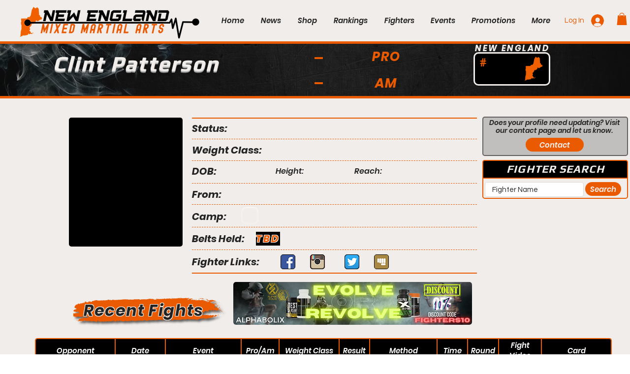

--- FILE ---
content_type: text/html; charset=utf-8
request_url: https://www.google.com/recaptcha/api2/aframe
body_size: 270
content:
<!DOCTYPE HTML><html><head><meta http-equiv="content-type" content="text/html; charset=UTF-8"></head><body><script nonce="bb8JDqAU2yfJSvXBTIGWGQ">/** Anti-fraud and anti-abuse applications only. See google.com/recaptcha */ try{var clients={'sodar':'https://pagead2.googlesyndication.com/pagead/sodar?'};window.addEventListener("message",function(a){try{if(a.source===window.parent){var b=JSON.parse(a.data);var c=clients[b['id']];if(c){var d=document.createElement('img');d.src=c+b['params']+'&rc='+(localStorage.getItem("rc::a")?sessionStorage.getItem("rc::b"):"");window.document.body.appendChild(d);sessionStorage.setItem("rc::e",parseInt(sessionStorage.getItem("rc::e")||0)+1);localStorage.setItem("rc::h",'1769310054069');}}}catch(b){}});window.parent.postMessage("_grecaptcha_ready", "*");}catch(b){}</script></body></html>